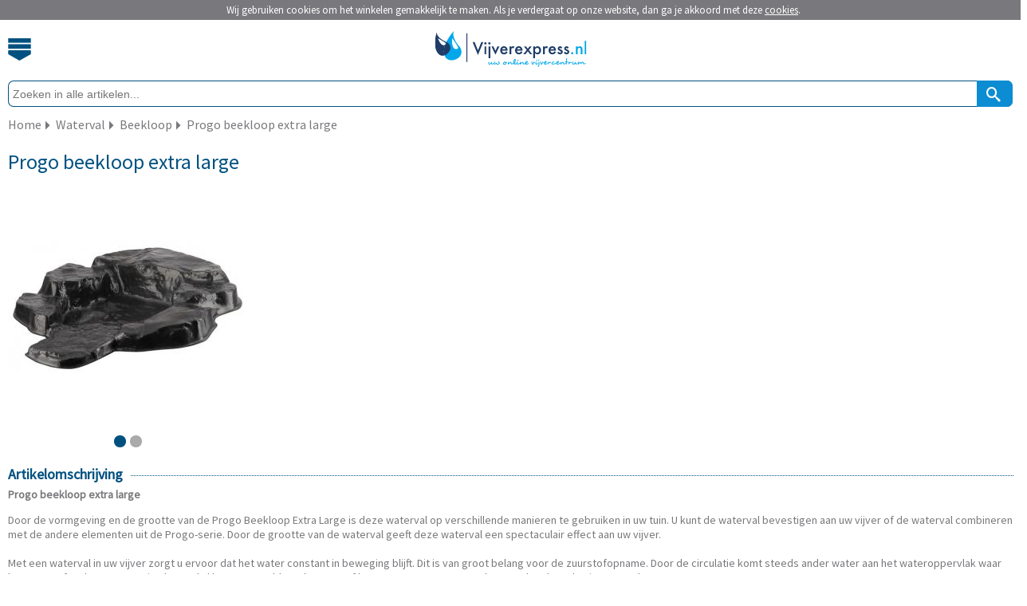

--- FILE ---
content_type: text/html; charset=utf-8
request_url: https://m.vijverexpress.nl/progo-beekloop-extra-large
body_size: 4686
content:
<?xml version="1.0" encoding="UTF-8"?>
<!DOCTYPE html PUBLIC "-//W3C//DTD XHTML 1.0 Strict//EN" "https://www.w3.org/TR/xhtml1/DTD/xhtml1-strict.dtd">
<html xmlns="https://www.w3.org/1999/xhtml" dir="ltr" lang="nl" xml:lang="nl">
	<head>
		<title> Progo beekloop extra large | Vijverexpress.nl</title>
						<meta name="description" content="Progo beekloop extra large - nu eenvoudig online kopen bij Vijverexpress.nl - Koop nu en betaal pas over 14 dagen!" />
				        <meta name="robots" content="index,follow" />
        		<meta name="Author" content="Tuinexpress.nl" />
		<meta name="Copyright" content="Tuinexpress.nl" />
		<meta content="IE=edge" http-equiv="X-UA-Compatible" />
		<meta content="width=device-width, initial-scale=1, user-scalable=no, maximum-scale=1" name="viewport" />
		<meta name="google-site-verification" content="a0eO-wutYQWBe4dWcppzraGOM4Y2v1LQtuliIxoZwuI" />		
				
		<base href="https://m.vijverexpress.nl/" />
		                <link rel="shortcut icon" href="image/data/templates/vijverexpress/vijverexpress_icon.png" type="image/x-icon">
		<link rel="icon" href="image/data/templates/vijverexpress/vijverexpress_icon.png" type="image/x-icon">
        				<link href="https://www.vijverexpress.nl/progo-beekloop-extra-large" rel="canonical" />
				<link href="https://m.vijverexpress.nl/image/cache/data/express/watervallen/progo/progo-beekloop-extra-lagre-1-0_300x300.jpg" rel="image_src" />
						<link rel="alternate" href="https://www.vijverexpress.be/progo-beekloop-extra-large" hreflang="nl-BE" />
				<link rel="alternate" href="https://www.vijverexpress.nl/progo-beekloop-extra-large" hreflang="nl-NL" />
				
		<link rel="preload" as="style" href='https://fonts.googleapis.com/css?family=Source+Sans+Pro' onload="this.rel='stylesheet'" />
		<link rel="stylesheet" href="catalog/view/theme/mobile_v2/stylesheet/mobile.css.php" type="text/css" />
		<link rel="stylesheet" href="catalog/view/theme/mobile_v2/stylesheet/tablet.css.php" type="text/css" media="(min-width: 640px)" />
		<link media="screen" href="catalog/view/javascript/jquery/jquery-ui.min.css" type="text/css" rel="stylesheet" />
		
				
		        
        	</head>

            <body>
            <div id="cookie"></div>
        <div id="websitewrapper">
    <div data-role="header">
        <div id="header">
            <div id="cart"> 
                            </div>
          
            <div id="menubutton">
            	<a class="menubutton_image"></a>
            </div>
            <div id="logo"> 
            <a href="/" title="Vijverexpress.nl - Uw online vijvercentrum">
            	            		<img class="enabled_svg" width="195" height="45" src="image/data/templates/mobile/vijverexpressnl/logo.svg" alt="Vijverexpress.nl - Uw online vijvercentrum" border="0" />
            	            	<img class="disabled_svg" height="45" src="image/data/templates/mobile/vijverexpressnl/logo.jpg" alt="Vijverexpress.nl - Uw online vijvercentrum" border="0" />
        	</a>
            </div>         
        </div>
        <div id="header_menu">
			<div class="menu_item dotted_bottom_green">
				<a title="Home" href="/index.php">Home</a>
			</div>
			<div class="menu_item dotted_bottom_green">
									<a href="index.php?route=account/login" title="Inloggen">Inloggen</a>
							</div>
			<div class="menu_item dotted_bottom_green">
				<a title="Veelgestelde vragen" href="/faq">Veelgestelde vragen</a>
			</div>
			
							                		                                <div class="menu_item dotted_bottom_green">
					<a href="https://m.vijverexpress.nl/vijver-aanleggen" title="Vijver aanleggen">Vijver aanleggen <span class="icon-2f"></span></a>
				</div>
							                		                                <div class="menu_item dotted_bottom_green">
					<a href="https://m.vijverexpress.nl/vijverfilter" title="Vijverfilter">Vijverfilter <span class="icon-2f"></span></a>
				</div>
							                		                                <div class="menu_item dotted_bottom_green">
					<a href="https://m.vijverexpress.nl/vijverpomp" title="Vijverpomp">Vijverpomp <span class="icon-2f"></span></a>
				</div>
							                		                                <div class="menu_item dotted_bottom_green">
					<a href="https://m.vijverexpress.nl/vijveronderhoud" title="Vijveronderhoud">Vijveronderhoud <span class="icon-2f"></span></a>
				</div>
							                	                    	                                <div class="menu_item dotted_bottom_green">
					<a href="https://m.vijverexpress.nl/vijververlichting/stroommanagement" title="Vijververlichting">Vijververlichting <span class="icon-2f"></span></a>
				</div>
							                		                                <div class="menu_item dotted_bottom_green">
					<a href="https://m.vijverexpress.nl/vijverplanten" title="Vijverplanten">Vijverplanten <span class="icon-2f"></span></a>
				</div>
						
			<div class="menu_item">
				<a title="Klantenservice" href="/contact">Contact</a>
			</div>
        </div>
        <div id="search">
            <div id="searchfieldholder">
                <input id="searchfield" placeholder="Zoeken in alle artikelen..." type="search" value="" name="search" autocomplete="off"></input>
            </div>
            <div id="searchbutton" onclick="moduleSearch();" title="Zoek">
            	<span aria-hidden="true" class="icon-search2"></span>
            </div>
        </div>
        
        		
		            <div id="breadcrumb" itemscope itemtype="https://schema.org/BreadcrumbList">
            	<div id="item" itemprop="itemListElement" itemscope itemtype="http://schema.org/ListItem"><a href="https://m.vijverexpress.nl/" title="Home" itemprop="item"><span itemprop="name">Home</span></a><meta itemprop="position" content="1" /></div>
                
                                                                
                                                                                            	<div id="seperator" class="icon-2f"></div>
                    	<div id="item" itemprop="itemListElement" itemscope itemtype="http://schema.org/ListItem"><a href="https://m.vijverexpress.nl/vijver-aanleggen/vijver-waterval" title="Waterval" itemprop="item"><span itemprop="name">Waterval</span></a><meta itemprop="position" content="2" /></div>
                                                                            	<div id="seperator" class="icon-2f"></div>
                    	<div id="item" itemprop="itemListElement" itemscope itemtype="http://schema.org/ListItem"><a href="https://m.vijverexpress.nl/vijver-aanleggen/vijver-waterval/beekloop" title="Beekloop" itemprop="item"><span itemprop="name">Beekloop</span></a><meta itemprop="position" content="3" /></div>
                                                                            	<div id="seperator" class="icon-2f"></div>
                    	<div id="item" itemprop="itemListElement" itemscope itemtype="http://schema.org/ListItem"><a href="https://m.vijverexpress.nl/vijver-aanleggen/vijver-waterval/beekloop/progo-beekloop-extra-large" title="Progo beekloop extra large" itemprop="item"><span itemprop="name">Progo beekloop extra large</span></a><meta itemprop="position" content="4" /></div>
                                                </div>
            <div class="clearer"></div>
                
    </div>
    
<div id="products_ajax_overlay"><div></div></div>
<div id="content">
    <div id="rightcolumn" itemscope itemtype="http://schema.org/Product">
    	<div id="single_product">
    		<h1><span itemprop="name">Progo beekloop extra large</span></h1>
    		
        	    		<div id="slider1_container">
    			<div u="slides" id="slider1_innercontainer">
											<div><img u="image" src="https://m.vijverexpress.nl/image/cache/data/express/watervallen/progo/progo-beekloop-extra-lagre-1-0_300x300.jpg" alt="Progo beekloop extra large"  width="300" height="300" itemprop="image"/></div>
									<div><img u="image" src="https://m.vijverexpress.nl/image/cache/data/express/watervallen/progo/progo-beekloop-extra-lagre-0_300x300.jpg" alt="Progo beekloop extra large"  width="300" height="300" itemprop="image"/></div>
								
							</div>
				
				            	<div class="anchors" u="navigator">
				    <div u="prototype"></div>
				</div>
								
            </div>
            
            <div id="product_details_seperator" class="dotted_bottom_green"></div>
            
                        <div id="product_details">
            	<form action="https://m.vijverexpress.nl/index.php?route=checkout/cart" method="post" enctype="multipart/form-data" id="productform">
            
            	<div id="product_details_holder" >
                    
                                         
                </form>       
                        
	            <div class="clearer"></div>
	            
	                                     
            	</div>
			</div>
			<div class="clearer"></div>
            
                        <div class="dotted_bottom_green" id="hr1">
                <span id="title">Artikelomschrijving</span>
            </div>
            <div id="product_description">
            	<span itemprop="description">
            		<p>
	<strong>Progo beekloop extra large<br />
	</strong></p>
<p>
	Door de vormgeving en de grootte van de Progo Beekloop Extra Large is deze waterval op verschillende manieren te gebruiken in uw tuin. U kunt de waterval bevestigen aan uw vijver of de waterval combineren met de andere elementen uit de Progo-serie. Door de grootte van de waterval geeft deze waterval een spectaculair effect aan uw vijver. <br />
	<br />
	Met een waterval in uw vijver zorgt u ervoor dat het water constant in beweging blijft. Dit is van groot belang voor de zuurstofopname. Door de circulatie komt steeds ander water aan het wateroppervlak waar het zuurstof op kan nemen. Hierdoor zal al het water voldoende zuurstof bevatten wat opgenomen kan worden door de vissen en planten.<br />
	<br />
	De vijverpomp die gebruikt moet worden bij deze waterval is afhankelijk van het hoogteverschil tussen de waterspiegel en de waterval. Voor de Progo Beekloop Extra Large heeft u het volgende vermogen nodig:</p>
<ul>
	<li>
		Hoogteverschil 0,50 m &ndash; aanbevolen pompvermogen 1500-2000 l/h (Aangeraden: Pondovario 1500)</li>
	<li>
		Hoogteverschil 0,75 m &ndash; aanbevolen pompvermogen 2000-2500 l/h (Aangeraden: Pondovario 2500)</li>
	<li>
		Hoogteverschil 1,00 m &ndash; aanbevolen pompvermogen 2500-3500 l/h (Aangeraden: Pondovario 3500)</li>
</ul>
<p>
	<strong>Specificaties:</strong></p>
<ul>
	<li>
		Materiaal: polyethyleen</li>
	<li>
		Kleur: zwart</li>
	<li>
		Lengte: 96 cm</li>
	<li>
		Breedte: 80 cm</li>
</ul>
            		            	</span>
            </div>
            
                                    
            <div id="load_more_holder" class="container invisible">
            
                                    
                                    
            	        	        
        	</div> <!-- #load_more_holder -->
	        
			            
                        	    	
	    		    			    	<div class="dotted_bottom_green" id="hr1">
		            <span id="title">Bekijk ook</span>
		        </div>
		        <div id="see-also">
		        							<div class="item dotted_bottom_green">
							<a title="Voorgevormde waterval" href="https://m.vijverexpress.nl/voorgevormde-waterval">
								<img width="40px" height="40px" src="https://m.vijverexpress.nl/image/cache/data/ubbink/watervallen/colorado/ubbink-colorado-waterval-beekloopelement-start-8711465120715-0_40x40.jpg"></img>
								Voorgevormde waterval 
								<span class="icon-2f"></span>
							</a>
						</div>
		        							<div class="item dotted_bottom_green">
							<a title="Beekloop" href="https://m.vijverexpress.nl/beekloop">
								<img width="40px" height="40px" src="https://m.vijverexpress.nl/image/cache/data/ubbink/watervallen/wolga_recht/1312014-0_40x40.jpg"></img>
								Beekloop 
								<span class="icon-2f"></span>
							</a>
						</div>
		        					</div>
						
	    </div> <!-- #single_product -->
	    
	    
	    
    </div> <!-- #rightcolumn -->
</div>
<script src="catalog/view/javascript/mobile/product.min.js" type="text/javascript"></script>




<a id="scrollToTop">
	<span class="icon-30"></span>
</a>

<div id="footer" class="container">
	<div id="footer_menu">
		<div id="footer_item" class="dotted_bottom_gray">
					<a href="index.php?route=account/login" title="Inloggen">Inloggen <span class="icon-2f"></span></a>
				</div>
		<div id="footer_item" class="dotted_bottom_gray">
		                        				</div>
		<div id="footer_item" class="dotted_bottom_gray">
			<a title="Vragen" href="/faq">Veelgestelde vragen <span class="icon-2f"></span></a>
		</div>
		<div id="footer_item" class="dotted_bottom_gray">
			<a title="Klantenservice" href="/contact">Contact <span class="icon-2f"></span></a>
		</div>
		<div id="footer_item" class="dotted_bottom_gray">
			<a title="Merken" href="/index.php?route=product/manufacturer">Merken <span class="icon-2f"></span></a>
		</div>
		
				<div id="footer_item" class="dotted_bottom_gray">
			<a title="Privacyverklaring" href="/privacy">Privacyverklaring <span class="icon-2f"></span></a>
		</div>
		<div id="footer_item" class="dotted_bottom_gray">
			<a title="Algemene Voorwaarden" href="/voorwaarden">Voorwaarden <span class="icon-2f"></span></a>
		</div>
		<div id="footer_item" class="dotted_bottom_gray">
			<a title="Cookiebeleid" href="/cookiebeleid">Cookiebeleid <span class="icon-2f"></span></a>
		</div>
				
	</div>
	<div id="media">
		<div id="newsletter" class="dotted_bottom_gray">
			<div id="title">Aanmelden nieuwsbrief</div>
			<form name="subscribe" id="subscribe">
				<input id="newsletterfield" name="subscribe_email" type="email" name="newsletter" placeholder="Typ hier uw e-mailadres" />
				<a onclick="email_subscribe();" title="Aanmelden">
					<div id="newsletter_button"><span class="icon-2f"></span></div>
				</a>
			</form>
		</div>
		
				<div id="socialmedia">
			<div id="icon_wrapper">
								<object class="enabled_svg" height="32" title="Volg ons online" data="image/data/templates/mobile/vijverexpressnl/follow-vijverexpress.svg" type="image/svg+xml"></object>
				<img class="disabled_svg" src="image/data/templates/mobile/vijverexpressnl/follow-us.jpg" alt="Volg ons online" border="0" vspace="4" />
				<div class="enabled_svg" id="icons">
					<a href="https://www.facebook.com/pages/Tuinexpressnl/187885834600177" title="Volg ons op Facebook" target="_blank" rel="nofollow"><img width="27px" height="27px" src="image/data/templates/mobile/vijverexpressnl/facebook_small.svg" alt="Volg ons op Facebook" border="0" vspace="4" /></a>					<a href="https://twitter.com/tuinexpress" title="Volg ons op Twitter" target="_blank" rel="nofollow"><img width="27px" height="27px" src="image/data/templates/mobile/vijverexpressnl/twitter_small.svg" alt="Volg ons op Twitter" border="0" vspace="4" /></a>					<a href="https://www.youtube.com/user/tuinexpress" title="Volg ons op YouTube" target="_blank" rel="nofollow"><img width="27px" height="27px" src="image/data/templates/mobile/vijverexpressnl/youtube_small.svg" alt="Volg ons op YouTube" border="0" vspace="4" /></a>				</div>
				<div class="disabled_svg" id="icons">
					<a href="https://www.facebook.com/pages/Tuinexpressnl/187885834600177" title="Volg ons op Facebook" target="_blank" rel="nofollow"><img width="27px" height="27px" src="image/data/templates/mobile/vijverexpressnl/facebook_small.jpg" alt="Volg ons op Facebook" border="0" vspace="4" /></a>					<a href="https://twitter.com/tuinexpress" title="Volg ons op Twitter" target="_blank" rel="nofollow"><img width="27px" height="27px" src="image/data/templates/mobile/vijverexpressnl/twitter_small.jpg" alt="Volg ons op Twitter" border="0" vspace="4" /></a>					<a href="https://www.youtube.com/user/tuinexpress" title="Volg ons op YouTube" target="_blank" rel="nofollow"><img width="27px" height="27px" src="image/data/templates/mobile/vijverexpressnl/youtube_small.jpg" alt="Volg ons op YouTube" border="0" vspace="4" /></a>				</div>
			</div>
			
		</div>
		<div id="media_hr" class="dotted_bottom_gray">
			<div class="hr1"></div>
		</div>
				
	</div>
	<div class="clearer">
	  
	</div>
	<div id="items">
		<ul>
						<li>
    			<a title="iDEAL" rel="nofollow" href="https://www.ideal.nl" target="_blank">
    				<img class="enabled_svg" src="catalog/view/theme/mobile_v2/image/ideal.svg" height="15" width="17" border="0" />
    				<img class="disabled_svg" src="catalog/view/theme/mobile_v2/image/ideal.jpg" height="15" width="17" border="0" />
    			</a>
    		</li>
    			
    		    		<li>
    			<a title="Bancontact / Mister Cash" rel="nofollow" href="https://www.bancontact.com/nl" target="_blank">
    				<img class="enabled_svg" src="catalog/view/theme/mobile_v2/image/bcmc.svg" height="15" width="25" border="0" />
    				<img class="disabled_svg" src="catalog/view/theme/mobile_v2/image/bcmc.jpg" height="15" width="25" border="0" />
    			</a>
    		</li>	
    		    					<li>
    			<a title="Paypal" rel="nofollow" href="https://www.paypal.com/" target="_blank">
    				<img class="enabled_svg" id="paypal_icon" src="catalog/view/theme/mobile_v2/image/paypal.svg" height="15" width="50" border="0" />
    				<img class="disabled_svg" src="catalog/view/theme/mobile_v2/image/paypal.jpg" height="13" width="50" border="0" />
    			</a>
    		</li>
    		    		    		<li>
    			<a title="Klarna" rel="nofollow" href="https://www.klarna.com/" target="_blank">
    				<img class="enabled_svg" id="klarna_icon" src="catalog/view/theme/mobile_v2/image/klarna.svg" height="12" width="45" border="0" />
    				<img class="disabled_svg" src="catalog/view/theme/mobile_v2/image/klarna.jpg" height="12" width="45" border="0" />
    			</a>
    		</li>
    		    		    		<li>
    			<a title="Visa" rel="nofollow" href="https://www.visa.nl" target="_blank">
    				<img class="enabled_svg" id="visa_icon" src="catalog/view/theme/mobile_v2/image/visa.svg" height="12" width="38" border="0" />
    				<img class="disabled_svg" src="catalog/view/theme/mobile_v2/image/visa.jpg" height="12" width="38" border="0" />
    			</a>
    		</li>
    		    		    		<li>
    			<a title="MasterCard" rel="nofollow" href="https://www.mastercard.com/index.html" target="_blank">
    				<img class="enabled_svg" id="mastercard_icon" src="catalog/view/theme/mobile_v2/image/mastercard.svg" height="15" width="25" border="0" />
    				<img class="disabled_svg" src="catalog/view/theme/mobile_v2/image/mastercard.jpg" height="15" width="25" border="0" />
    			</a> 
    		</li>
    				</ul>
	</div>
	<div id="copyright" class="container">
		<div>
			Copyright &copy; 2010 - 2026 Tuinexpress.nl
		</div>
		
		<div><a href="https://vijverexpress.nl?mobile=false" title="Bekijk de desktop versie van deze website">desktop versie</a></div>
	</div>
</div>

</div><!-- Websitewrapper -->

<script src="catalog/view/javascript/jquery/jquery-1.5.1.min.js" type="text/javascript"></script>
<script src="catalog/view/javascript/jquery/jquery-ui-1.8.19.min.js" type="text/javascript"></script>
<script src="catalog/view/javascript/jquery/jquery.ui.touch-punch.min.js" type="text/javascript"></script>
<script src="catalog/view/javascript/jquery/jquery.history.min.js" type="text/javascript"></script>
<script src="catalog/view/javascript/mobile/livefilter/livefilter.min.js" type="text/javascript"></script>
<script src="catalog/view/javascript/livesearch/livesearch.min.js" type="text/javascript"></script>
<script src="catalog/view/javascript/jquery.fancybox-1.3.4/fancybox/jquery.fancybox-1.3.4.pack.js" type="text/javascript"></script>
<script src="catalog/view/javascript/jquery.fancybox-1.3.4/fancybox/jquery.load.fancybox.js" type="text/javascript"></script>
<script src="catalog/view/javascript/slides/slides.jquery.min.js" type="text/javascript"></script>
<!-- <script src="catalog/view/javascript/cart/cart.min.js" type="text/javascript"></script> -->
<script src="catalog/view/javascript/menu/menu.min.js" type="text/javascript"></script>
<script src="catalog/view/javascript/newsletter/newsletter.min.js" type="text/javascript"></script>
<script src="catalog/view/javascript/packages/packages.min.js" type="text/javascript"></script>
<script src="catalog/view/javascript/mobile/modernizr/modernizr.min.js" type="text/javascript"></script>    
<script src="catalog/view/javascript/mobile/general.new.min.js" type="text/javascript"></script>

<script src="catalog/view/javascript/mobile/slider/jssor.min.js" type="text/javascript"></script>
<script src="catalog/view/javascript/mobile/slider/jssor.slider.min.js" type="text/javascript"></script>




		<script type="text/javascript" src="catalog/view/javascript/cookiecontrol/cookiewarning.mobile.js.php"></script>
	<script type="text/javascript">cookiewarning('https://m.vijverexpress.nl/index.php?route=common/cookie/set','https://m.vijverexpress.nl/beekloop','Vijverexpress.nl');</script>

		<!-- Google tag (gtag.js) -->
<script async src="https://www.googletagmanager.com/gtag/js?id=G-E0EBVMBRHC"></script>
<script>
  window.dataLayer = window.dataLayer || [];
  function gtag(){dataLayer.push(arguments);}
  gtag('js', new Date());

  gtag('config', 'G-VGL5TCMC7N');
  gtag('config', 'G-5QP8X0V71E');
  gtag('config', 'G-3GDTP2VFV4');

  gtag('config', 'UA-15733309-32',{ 'anonymize_ip': true});
</script>
</body>
</html> 

--- FILE ---
content_type: image/svg+xml
request_url: https://m.vijverexpress.nl/image/data/templates/mobile/vijverexpressnl/twitter_small.svg
body_size: 986
content:
<?xml version="1.0" encoding="UTF-8" standalone="no"?>
<!-- Generator: Adobe Fireworks 10, Export SVG Extension by Aaron Beall (http://fireworks.abeall.com) . Version: 0.6.0  -->
<!DOCTYPE svg PUBLIC "-//W3C//DTD SVG 1.1//EN" "http://www.w3.org/Graphics/SVG/1.1/DTD/svg11.dtd">
<svg id="" viewBox="0 0 100 100" style="background-color:#ffffff" version="1.1" xmlns="http://www.w3.org/2000/svg" xmlns:xlink="http://www.w3.org/1999/xlink" xml:space="preserve" x="0px" y="0px" width="100px" height="100px">
	<g id="Laag%201">
		<path d="M 49.945 99.9051 C 77.3257 99.9051 99.5151 77.6802 99.5151 50.308 C 99.5151 22.8955 77.3257 0.7103 49.945 0.7103 C 22.5679 0.7103 0.3713 22.8955 0.3713 50.308 C 0.3713 77.6802 22.5679 99.9051 49.945 99.9051 L 49.945 99.9051 Z" fill="#015180"/>
		<path d="M 80.6914 35.9724 C 78.6814 36.8621 76.5231 37.4915 74.2601 37.7519 C 76.5738 36.3413 78.3488 34.1563 79.1874 31.5268 C 77.022 32.8252 74.6215 33.7512 72.0694 34.2684 C 70.0232 32.0838 67.1131 30.7125 63.8884 30.7125 C 57.7029 30.7125 52.6853 35.7518 52.6853 41.9371 C 52.6853 42.8237 52.7828 43.6773 52.978 44.4911 C 43.6619 44.01 35.4087 39.5644 29.8812 32.7854 C 28.916 34.4167 28.3629 36.3413 28.3629 38.4179 C 28.3629 42.3065 30.3403 45.714 33.3481 47.7504 C 31.5116 47.678 29.7836 47.197 28.2762 46.3434 L 28.2726 46.4917 C 28.2726 51.8994 32.137 56.4571 37.2597 57.492 C 36.3197 57.7163 35.3291 57.8646 34.3097 57.8646 C 33.5867 57.8646 32.8817 57.7886 32.1985 57.6801 C 33.6265 62.1221 37.7622 65.3452 42.6678 65.4573 C 38.8322 68.4562 34.0024 70.2357 28.7533 70.2357 C 27.8495 70.2357 26.9566 70.1995 26.0781 70.0874 C 31.0344 73.2744 36.927 75.1267 43.257 75.1267 C 63.8631 75.1267 75.1349 58.049 75.1349 43.2324 C 75.1349 42.7514 75.1241 42.2703 75.1024 41.7888 C 77.2896 40.1938 79.191 38.2329 80.6914 35.9724 L 80.6914 35.9724 Z" fill="#ffffff"/>
	</g>
</svg>